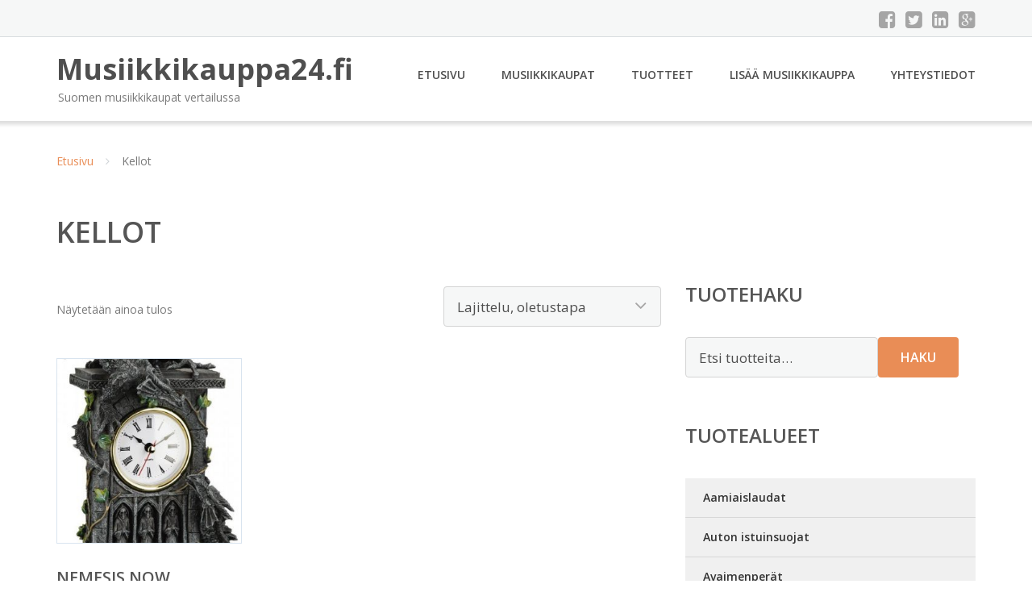

--- FILE ---
content_type: text/html; charset=UTF-8
request_url: https://www.musiikkikauppa24.fi/osasto/kellot/
body_size: 9763
content:
<!DOCTYPE html><html lang="fi"><head><meta charset="UTF-8"/><meta name="viewport" content="width=device-width, initial-scale=1"/><link rel="profile" href="http://gmpg.org/xfn/11"><link rel="pingback" href="https://www.musiikkikauppa24.fi/xmlrpc.php"><meta name='robots' content='index, follow, max-image-preview:large, max-snippet:-1, max-video-preview:-1' /><link rel="stylesheet" href="https://www.musiikkikauppa24.fi/wp-content/cache/minify/57638.css" media="all" />
<title>Kellot - Musiikkikauppa24.fi</title><link rel="canonical" href="https://www.musiikkikauppa24.fi/osasto/kellot/" /><meta property="og:locale" content="fi_FI" /><meta property="og:type" content="article" /><meta property="og:title" content="Kellot - Musiikkikauppa24.fi" /><meta property="og:url" content="https://www.musiikkikauppa24.fi/osasto/kellot/" /><meta property="og:site_name" content="Musiikkikauppa24.fi" /><meta name="twitter:card" content="summary_large_image" /> <script type="application/ld+json" class="yoast-schema-graph">{"@context":"https://schema.org","@graph":[{"@type":"CollectionPage","@id":"https://www.musiikkikauppa24.fi/osasto/kellot/","url":"https://www.musiikkikauppa24.fi/osasto/kellot/","name":"Kellot - Musiikkikauppa24.fi","isPartOf":{"@id":"https://www.musiikkikauppa24.fi/#website"},"primaryImageOfPage":{"@id":"https://www.musiikkikauppa24.fi/osasto/kellot/#primaryimage"},"image":{"@id":"https://www.musiikkikauppa24.fi/osasto/kellot/#primaryimage"},"thumbnailUrl":"https://www.musiikkikauppa24.fi/wp-content/uploads/Nemesis-Now-Duelling-Dragons-Clock-Kello.jpg","breadcrumb":{"@id":"https://www.musiikkikauppa24.fi/osasto/kellot/#breadcrumb"},"inLanguage":"fi"},{"@type":"ImageObject","inLanguage":"fi","@id":"https://www.musiikkikauppa24.fi/osasto/kellot/#primaryimage","url":"https://www.musiikkikauppa24.fi/wp-content/uploads/Nemesis-Now-Duelling-Dragons-Clock-Kello.jpg","contentUrl":"https://www.musiikkikauppa24.fi/wp-content/uploads/Nemesis-Now-Duelling-Dragons-Clock-Kello.jpg","width":482,"height":900,"caption":"Nemesis Now Duelling Dragons Clock Kello"},{"@type":"BreadcrumbList","@id":"https://www.musiikkikauppa24.fi/osasto/kellot/#breadcrumb","itemListElement":[{"@type":"ListItem","position":1,"name":"Etusivu","item":"https://www.musiikkikauppa24.fi/"},{"@type":"ListItem","position":2,"name":"Kellot"}]},{"@type":"WebSite","@id":"https://www.musiikkikauppa24.fi/#website","url":"https://www.musiikkikauppa24.fi/","name":"Musiikkikauppa24.fi","description":"Suomen musiikkikaupat vertailussa","potentialAction":[{"@type":"SearchAction","target":{"@type":"EntryPoint","urlTemplate":"https://www.musiikkikauppa24.fi/?s={search_term_string}"},"query-input":{"@type":"PropertyValueSpecification","valueRequired":true,"valueName":"search_term_string"}}],"inLanguage":"fi"}]}</script> <link rel='dns-prefetch' href='//fonts.googleapis.com' /><link rel='stylesheet' id='googleOpenSans-css' href='//fonts.googleapis.com/css?family=Open+Sans%3A400%2C400italic%2C600%2C700%2C700italic&#038;subset=latin%2Ccyrillic&#038;ver=6.9' type='text/css' media='all' /> <script src="https://www.musiikkikauppa24.fi/wp-content/cache/minify/d52ed.js"></script>
 <script type="text/javascript" id="wc-add-to-cart-js-extra">var wc_add_to_cart_params = {"ajax_url":"/wp-admin/admin-ajax.php","wc_ajax_url":"/?wc-ajax=%%endpoint%%","i18n_view_cart":"N\u00e4yt\u00e4 ostoskori","cart_url":"https://www.musiikkikauppa24.fi/ostoskori/","is_cart":"","cart_redirect_after_add":"no"};
//# sourceURL=wc-add-to-cart-js-extra</script> <script type="text/javascript" id="woocommerce-js-extra">var woocommerce_params = {"ajax_url":"/wp-admin/admin-ajax.php","wc_ajax_url":"/?wc-ajax=%%endpoint%%","i18n_password_show":"N\u00e4yt\u00e4 salasana","i18n_password_hide":"Piilota salasana"};
//# sourceURL=woocommerce-js-extra</script> <link rel="https://api.w.org/" href="https://www.musiikkikauppa24.fi/wp-json/" /><link rel="alternate" title="JSON" type="application/json" href="https://www.musiikkikauppa24.fi/wp-json/wp/v2/product_cat/222" /><link rel="EditURI" type="application/rsd+xml" title="RSD" href="https://www.musiikkikauppa24.fi/xmlrpc.php?rsd" /><meta name="generator" content="WordPress 6.9" /><meta name="generator" content="WooCommerce 10.4.3" /> <noscript><style>.woocommerce-product-gallery{ opacity: 1 !important; }</style></noscript><link rel="stylesheet" href="https://www.musiikkikauppa24.fi/wp-content/cache/minify/300ec.css" media="all" />
</head><body class="archive tax-product_cat term-kellot term-222 custom-background wp-theme-musiikkikauppa emmet pages-background theme-musiikkikauppa woocommerce woocommerce-page woocommerce-no-js" ><div
 class="wrapper  "><header id="header" class="main-header"><div class="top-header"><div class="container"><div class="top-menu"><div class="clearfix"></div></div><div class="social-profile type1 "> <a href="#" class="button-facebook" title="Facebook"
 target="_blank"><i class="fa fa-facebook-square"></i></a> <a href="#" class="button-twitter" title="Twitter"
 target="_blank"><i class="fa fa-twitter-square"></i></a> <a href="#" class="button-linkedin"
 title="LinkedIn" target="_blank"><i class="fa fa-linkedin-square"></i></a> <a href="#" class="button-google"
 title="Google +" target="_blank"><i class="fa fa-google-plus-square"></i></a></div><div class="contact-info "><ul class=" info-list"></ul><div class="clearfix"></div></div></div></div><div class="site-header"
 data-sticky-menu="off"><div class="container"><div class="site-logo"> <a class="home-link" href="https://www.musiikkikauppa24.fi/"
 title="Musiikkikauppa24.fi" rel="home"><div class="site-description"><p class="site-title ">Musiikkikauppa24.fi</p><p class="site-tagline">Suomen musiikkikaupat vertailussa</p></div> </a></div><div id="navbar" class="navbar"><nav id="site-navigation" class="main-navigation"><div class="menu-valikko-1-container"><ul id="main-menu" class="sf-menu "><li id="menu-item-79" class="menu-item menu-item-type-custom menu-item-object-custom menu-item-home menu-item-79"><a href="http://www.musiikkikauppa24.fi/">Etusivu</a></li><li id="menu-item-328" class="menu-item menu-item-type-post_type menu-item-object-page menu-item-328"><a href="https://www.musiikkikauppa24.fi/musiikkikaupat/">Musiikkikaupat</a></li><li id="menu-item-10760" class="menu-item menu-item-type-post_type menu-item-object-page menu-item-10760"><a href="https://www.musiikkikauppa24.fi/tuotteet/">Tuotteet</a></li><li id="menu-item-80" class="menu-item menu-item-type-post_type menu-item-object-page menu-item-80"><a href="https://www.musiikkikauppa24.fi/lisaa-musiikkikauppa/">Lisää musiikkikauppa</a></li><li id="menu-item-83" class="menu-item menu-item-type-post_type menu-item-object-page menu-item-83"><a href="https://www.musiikkikauppa24.fi/yhteystiedot/">Yhteystiedot</a></li></ul></div><div class="menu-valikko-1-container"><div class="mobile-menu "><form name="menu-form" id="menu-form" action="#" method="post" ><div class="select-wrapper"><select onchange="if (this.value) window.location.href=this.value"><option value="http://www.musiikkikauppa24.fi/" >Etusivu</option><option value="https://www.musiikkikauppa24.fi/musiikkikaupat/" >Musiikkikaupat</option><option value="https://www.musiikkikauppa24.fi/tuotteet/" >Tuotteet</option><option value="https://www.musiikkikauppa24.fi/lisaa-musiikkikauppa/" >Lisää musiikkikauppa</option><option value="https://www.musiikkikauppa24.fi/yhteystiedot/" >Yhteystiedot</option> </select></div></form></div></div></nav></div><div class="clearfix"></div></div></div></header><div id="main" class="site-main"><div class="container"><div class="breadcrumb breadcrumbs sp-breadcrumbs "><div class="breadcrumb-trail"><a href="https://www.musiikkikauppa24.fi">Etusivu</a> <span class="sep"><i class="fa fa-angle-right"></i></span> Kellot</div></div></div><header class="woocommerce-products-header"><h1 class="woocommerce-products-header__title page-title">Kellot</h1></header><div class="woocommerce-notices-wrapper"></div><div class="container main-container"><div class="row clearfix"><div class=" col-xs-12 col-sm-12 col-md-8 col-lg-8"><p class="woocommerce-result-count" role="alert" aria-relevant="all" > Näytetään ainoa tulos</p><form class="woocommerce-ordering" method="get"> <select
 name="orderby"
 class="orderby"
 aria-label="Järjestys kaupassa"
 ><option value="menu_order"  selected='selected'>Lajittelu, oletustapa</option><option value="popularity" >Lajittelu: ostetuin ensin</option><option value="rating" >Lajittelu: arvostetuin ensin</option><option value="date" >Järjestä uusimman mukaan</option><option value="price" >Lajittelu: halvin ensin</option><option value="price-desc" >Lajittelu: kallein ensin</option> </select> <input type="hidden" name="paged" value="1" /></form><ul class="products columns-4"><li class="product type-product post-77488 status-publish first instock product_cat-kellot has-post-thumbnail shipping-taxable product-type-external"> <a href="https://www.musiikkikauppa24.fi/tuote/nemesis-now-duelling-dragons-clock-kello/" class="woocommerce-LoopProduct-link woocommerce-loop-product__link"><img width="300" height="300" src="https://www.musiikkikauppa24.fi/wp-content/uploads/Nemesis-Now-Duelling-Dragons-Clock-Kello-300x300.jpg" class="attachment-woocommerce_thumbnail size-woocommerce_thumbnail" alt="Nemesis Now Duelling Dragons Clock Kello" decoding="async" fetchpriority="high" srcset="https://www.musiikkikauppa24.fi/wp-content/uploads/Nemesis-Now-Duelling-Dragons-Clock-Kello-300x300.jpg 300w, https://www.musiikkikauppa24.fi/wp-content/uploads/Nemesis-Now-Duelling-Dragons-Clock-Kello-150x150.jpg 150w, https://www.musiikkikauppa24.fi/wp-content/uploads/Nemesis-Now-Duelling-Dragons-Clock-Kello-180x180.jpg 180w, https://www.musiikkikauppa24.fi/wp-content/uploads/Nemesis-Now-Duelling-Dragons-Clock-Kello-600x600.jpg 600w, https://www.musiikkikauppa24.fi/wp-content/uploads/Nemesis-Now-Duelling-Dragons-Clock-Kello-170x170.jpg 170w" sizes="(max-width: 300px) 100vw, 300px" /><h2 class="woocommerce-loop-product__title">Nemesis Now Duelling Dragons Clock Kello</h2> <span class="price"><span class="woocommerce-Price-amount amount"><bdi>34,99&nbsp;<span class="woocommerce-Price-currencySymbol">&euro;</span></bdi></span></span> </a><a class="button product_type_external" href="https://www.musiikkikauppa24.fi/tuote/nemesis-now-duelling-dragons-clock-kello/">Lue lisää &raquo;</a> <span id="woocommerce_loop_add_to_cart_link_describedby_77488" class="screen-reader-text"> </span></li></ul></div><div class=" col-xs-12 col-sm-12 col-md-4 col-lg-4"><aside id="sidebar"><div class="widget-area"><div id="woocommerce_product_search-2" class="widget woocommerce widget_product_search"><h3 class="widget-title">Tuotehaku</h3><form role="search" method="get" class="woocommerce-product-search" action="https://www.musiikkikauppa24.fi/"> <label class="screen-reader-text" for="woocommerce-product-search-field-0">Etsi:</label> <input type="search" id="woocommerce-product-search-field-0" class="search-field" placeholder="Etsi tuotteita&hellip;" value="" name="s" /> <button type="submit" value="Haku" class="">Haku</button> <input type="hidden" name="post_type" value="product" /></form></div><div id="xo10_wc_cats_widget-2" class="widget woocommerce-product-categories"><h3 class="widget-title">Tuotealueet</h3><div class="xo10-sexy-accordion-list-holder"><ul id="xo10-wc-xo10_wc_cats_widget-2-xo10_wc_cats_widget-2"  class = "product-categories show-text"><li class="cat-item cat-item-138"><a href="https://www.musiikkikauppa24.fi/osasto/aamiaislaudat/" ><span class="cat-name">Aamiaislaudat</span></a></li><li class="cat-item cat-item-90"><a href="https://www.musiikkikauppa24.fi/osasto/auton-istuinsuojat/" ><span class="cat-name">Auton istuinsuojat</span></a></li><li class="cat-item cat-item-73"><a href="https://www.musiikkikauppa24.fi/osasto/avaimenperat/" ><span class="cat-name">Avaimenperät</span></a></li><li class="cat-item cat-item-152"><a href="https://www.musiikkikauppa24.fi/osasto/bandanat/" ><span class="cat-name">Bandanat</span></a></li><li class="cat-item cat-item-45"><a href="https://www.musiikkikauppa24.fi/osasto/best-of-the-best/" ><span class="cat-name">Best of the best</span></a></li><li class="cat-item cat-item-118"><a href="https://www.musiikkikauppa24.fi/osasto/blu-ray-levyt/" ><span class="cat-name">Blu-ray-levyt</span></a></li><li class="cat-item cat-item-53"><a href="https://www.musiikkikauppa24.fi/osasto/blues/" ><span class="cat-name">Blues</span></a></li><li class="cat-item cat-item-83"><a href="https://www.musiikkikauppa24.fi/osasto/bokserit/" ><span class="cat-name">Bokserit</span></a></li><li class="cat-item cat-item-55"><a href="https://www.musiikkikauppa24.fi/osasto/boxar/" ><span class="cat-name">Boxar</span></a></li><li class="cat-item cat-item-142"><a href="https://www.musiikkikauppa24.fi/osasto/c-kasetit/" ><span class="cat-name">C-kasetit</span></a></li><li class="cat-item cat-item-69"><a href="https://www.musiikkikauppa24.fi/osasto/cd-levyt/" ><span class="cat-name">CD-levyt</span></a></li><li class="cat-item cat-item-85"><a href="https://www.musiikkikauppa24.fi/osasto/collegeshortsit/" ><span class="cat-name">Collegeshortsit</span></a></li><li class="cat-item cat-item-98"><a href="https://www.musiikkikauppa24.fi/osasto/collegetakit/" ><span class="cat-name">Collegetakit</span></a></li><li class="cat-item cat-item-43"><a href="https://www.musiikkikauppa24.fi/osasto/country/" ><span class="cat-name">Country</span></a></li><li class="cat-item cat-item-70"><a href="https://www.musiikkikauppa24.fi/osasto/dvd-levyt/" ><span class="cat-name">DVD-levyt</span></a></li><li class="cat-item cat-item-58"><a href="https://www.musiikkikauppa24.fi/osasto/easy-listening/" ><span class="cat-name">Easy Listening</span></a></li><li class="cat-item cat-item-48"><a href="https://www.musiikkikauppa24.fi/osasto/electronica/" ><span class="cat-name">Electronica</span></a></li><li class="cat-item cat-item-49"><a href="https://www.musiikkikauppa24.fi/osasto/elokuvamusiikki/" ><span class="cat-name">Elokuvamusiikki</span></a></li><li class="cat-item cat-item-186"><a href="https://www.musiikkikauppa24.fi/osasto/farkut/" ><span class="cat-name">Farkut</span></a></li><li class="cat-item cat-item-37"><a href="https://www.musiikkikauppa24.fi/osasto/hardrockheavy/" ><span class="cat-name">Hardrock/Heavy</span></a></li><li class="cat-item cat-item-54"><a href="https://www.musiikkikauppa24.fi/osasto/hengellinengospel/" ><span class="cat-name">Hengellinen/Gospel</span></a></li><li class="cat-item cat-item-84"><a href="https://www.musiikkikauppa24.fi/osasto/hihattomat-paidat/" ><span class="cat-name">Hihattomat paidat</span></a></li><li class="cat-item cat-item-35"><a href="https://www.musiikkikauppa24.fi/osasto/hip-hop/" ><span class="cat-name">Hip Hop</span></a></li><li class="cat-item cat-item-104"><a href="https://www.musiikkikauppa24.fi/osasto/hotpantsit/" ><span class="cat-name">Hotpantsit</span></a></li><li class="cat-item cat-item-178"><a href="https://www.musiikkikauppa24.fi/osasto/housut/" ><span class="cat-name">Housut</span></a></li><li class="cat-item cat-item-88"><a href="https://www.musiikkikauppa24.fi/osasto/hupparit/" ><span class="cat-name">Hupparit</span></a></li><li class="cat-item cat-item-164"><a href="https://www.musiikkikauppa24.fi/osasto/huuliharput/" ><span class="cat-name">Huuliharput</span></a></li><li class="cat-item cat-item-46"><a href="https://www.musiikkikauppa24.fi/osasto/indiealternative/" ><span class="cat-name">Indie/Alternative</span></a></li><li class="cat-item cat-item-233"><a href="https://www.musiikkikauppa24.fi/osasto/jaapalamuotit/" ><span class="cat-name">Jääpalamuotit</span></a></li><li class="cat-item cat-item-44"><a href="https://www.musiikkikauppa24.fi/osasto/jazz/" ><span class="cat-name">Jazz</span></a></li><li class="cat-item cat-item-166"><a href="https://www.musiikkikauppa24.fi/osasto/joulukuusen-koristeet/" ><span class="cat-name">Joulukuusen koristeet</span></a></li><li class="cat-item cat-item-38"><a href="https://www.musiikkikauppa24.fi/osasto/joulumusiikki/" ><span class="cat-name">Joulumusiikki</span></a></li><li class="cat-item cat-item-119"><a href="https://www.musiikkikauppa24.fi/osasto/julisteet/" ><span class="cat-name">Julisteet</span></a></li><li class="cat-item cat-item-130"><a href="https://www.musiikkikauppa24.fi/osasto/jumppakassit/" ><span class="cat-name">Jumppakassit</span></a></li><li class="cat-item cat-item-163"><a href="https://www.musiikkikauppa24.fi/osasto/juomapullot/" ><span class="cat-name">Juomapullot</span></a></li><li class="cat-item cat-item-144"><a href="https://www.musiikkikauppa24.fi/osasto/kahvimukit/" ><span class="cat-name">Kahvimukit</span></a></li><li class="cat-item cat-item-156"><a href="https://www.musiikkikauppa24.fi/osasto/kangasjulisteet/" ><span class="cat-name">Kangasjulisteet</span></a></li><li class="cat-item cat-item-162"><a href="https://www.musiikkikauppa24.fi/osasto/kangaslaukut/" ><span class="cat-name">Kangaslaukut</span></a></li><li class="cat-item cat-item-116"><a href="https://www.musiikkikauppa24.fi/osasto/kangasmerkit/" ><span class="cat-name">Kangasmerkit</span></a></li><li class="cat-item cat-item-134"><a href="https://www.musiikkikauppa24.fi/osasto/kaulakorut/" ><span class="cat-name">Kaulakorut</span></a></li><li class="cat-item cat-item-137"><a href="https://www.musiikkikauppa24.fi/osasto/kaulanauhat/" ><span class="cat-name">Kaulanauhat</span></a></li><li class="cat-item cat-item-132"><a href="https://www.musiikkikauppa24.fi/osasto/kehykset/" ><span class="cat-name">Kehykset</span></a></li><li class="cat-item cat-item-133"><a href="https://www.musiikkikauppa24.fi/osasto/keittiotarvikkeet/" ><span class="cat-name">Keittiötarvikkeet</span></a></li><li class="cat-item cat-item-74"><a href="https://www.musiikkikauppa24.fi/osasto/kerailyfiguurit/" ><span class="cat-name">Keräilyfiguurit</span></a></li><li class="cat-item cat-item-158"><a href="https://www.musiikkikauppa24.fi/osasto/kitaran-hoitotuotteet/" ><span class="cat-name">Kitaran hoitotuotteet</span></a></li><li class="cat-item cat-item-17"><a href="https://www.musiikkikauppa24.fi/osasto/kitaratelineet/" ><span class="cat-name">Kitaratelineet</span></a></li><li class="cat-item cat-item-33"><a href="https://www.musiikkikauppa24.fi/osasto/klassinen/" ><span class="cat-name">Klassinen</span></a></li><li class="cat-item cat-item-34"><a href="https://www.musiikkikauppa24.fi/osasto/kokoelmat/" ><span class="cat-name">Kokoelmat</span></a></li><li class="cat-item cat-item-185"><a href="https://www.musiikkikauppa24.fi/osasto/koristeartikkelit/" ><span class="cat-name">Koristeartikkelit</span></a></li><li class="cat-item cat-item-154"><a href="https://www.musiikkikauppa24.fi/osasto/korttipidikkeet/" ><span class="cat-name">Korttipidikkeet</span></a></li><li class="cat-item cat-item-160"><a href="https://www.musiikkikauppa24.fi/osasto/korvakorut/" ><span class="cat-name">Korvakorut</span></a></li><li class="cat-item cat-item-19"><a href="https://www.musiikkikauppa24.fi/osasto/korvatulpat/" ><span class="cat-name">Korvatulpat</span></a></li><li class="cat-item cat-item-32"><a href="https://www.musiikkikauppa24.fi/osasto/kosketinsoittimet/" ><span class="cat-name">Kosketinsoittimet</span></a></li><li class="cat-item cat-item-159"><a href="https://www.musiikkikauppa24.fi/osasto/kuulakarkikynat/" ><span class="cat-name">Kuulakärkikynät</span></a></li><li class="cat-item cat-item-150"><a href="https://www.musiikkikauppa24.fi/osasto/kuulokkeet/" ><span class="cat-name">Kuulokkeet</span></a></li><li class="cat-item cat-item-170"><a href="https://www.musiikkikauppa24.fi/osasto/kynsikkaat/" ><span class="cat-name">Kynsikkäät</span></a></li><li class="cat-item cat-item-251"><a href="https://www.musiikkikauppa24.fi/osasto/laajentuvat-lavistykset/" ><span class="cat-name">Laajentuvat lävistykset</span></a></li><li class="cat-item cat-item-167"><a href="https://www.musiikkikauppa24.fi/osasto/lahettilaukut/" ><span class="cat-name">Lähettilaukut</span></a></li><li class="cat-item cat-item-76"><a href="https://www.musiikkikauppa24.fi/osasto/lamput/" ><span class="cat-name">Lamput</span></a></li><li class="cat-item cat-item-40"><a href="https://www.musiikkikauppa24.fi/osasto/lapset/" ><span class="cat-name">Lapset</span></a></li><li class="cat-item cat-item-81"><a href="https://www.musiikkikauppa24.fi/osasto/lautapelit/" ><span class="cat-name">Lautapelit</span></a></li><li class="cat-item cat-item-183"><a href="https://www.musiikkikauppa24.fi/osasto/lavistyskorut/" ><span class="cat-name">Lävistyskorut</span></a></li><li class="cat-item cat-item-106"><a href="https://www.musiikkikauppa24.fi/osasto/legginsit/" ><span class="cat-name">Legginsit</span></a></li><li class="cat-item cat-item-126"><a href="https://www.musiikkikauppa24.fi/osasto/lelut/" ><span class="cat-name">Lelut</span></a></li><li class="cat-item cat-item-93"><a href="https://www.musiikkikauppa24.fi/osasto/liivit/" ><span class="cat-name">Liivit</span></a></li><li class="cat-item cat-item-148"><a href="https://www.musiikkikauppa24.fi/osasto/lippikseet/" ><span class="cat-name">Lippikseet</span></a></li><li class="cat-item cat-item-131"><a href="https://www.musiikkikauppa24.fi/osasto/lippikset/" ><span class="cat-name">Lippikset</span></a></li><li class="cat-item cat-item-179"><a href="https://www.musiikkikauppa24.fi/osasto/lompakot/" ><span class="cat-name">Lompakot</span></a></li><li class="cat-item cat-item-122"><a href="https://www.musiikkikauppa24.fi/osasto/lp-varusteet/" ><span class="cat-name">LP-varusteet</span></a></li><li class="cat-item cat-item-91"><a href="https://www.musiikkikauppa24.fi/osasto/lyhythihaiset-kauluspaidat/" ><span class="cat-name">Lyhythihaiset kauluspaidat</span></a></li><li class="cat-item cat-item-184"><a href="https://www.musiikkikauppa24.fi/osasto/matot/" ><span class="cat-name">Matot</span></a></li><li class="cat-item cat-item-111"><a href="https://www.musiikkikauppa24.fi/osasto/mekot/" ><span class="cat-name">Mekot</span></a></li><li class="cat-item cat-item-145"><a href="https://www.musiikkikauppa24.fi/osasto/muistikirjat/" ><span class="cat-name">Muistikirjat</span></a></li><li class="cat-item cat-item-77"><a href="https://www.musiikkikauppa24.fi/osasto/mukit/" ><span class="cat-name">Mukit</span></a></li><li class="cat-item cat-item-213"><a href="https://www.musiikkikauppa24.fi/osasto/naamiaisasut/" ><span class="cat-name">Naamiaisasut</span></a></li><li class="cat-item cat-item-171"><a href="https://www.musiikkikauppa24.fi/osasto/nahkarannekkeet/" ><span class="cat-name">Nahkarannekkeet</span></a></li><li class="cat-item cat-item-99"><a href="https://www.musiikkikauppa24.fi/osasto/nahkatakit/" ><span class="cat-name">Nahkatakit</span></a></li><li class="cat-item cat-item-203"><a href="https://www.musiikkikauppa24.fi/osasto/naisten-farkkutakit/" ><span class="cat-name">Naisten farkkutakit</span></a></li><li class="cat-item cat-item-107"><a href="https://www.musiikkikauppa24.fi/osasto/naisten-farkut/" ><span class="cat-name">Naisten farkut</span></a></li><li class="cat-item cat-item-108"><a href="https://www.musiikkikauppa24.fi/osasto/naisten-hupparit/" ><span class="cat-name">Naisten hupparit</span></a></li><li class="cat-item cat-item-205"><a href="https://www.musiikkikauppa24.fi/osasto/naisten-liivit/" ><span class="cat-name">Naisten liivit</span></a></li><li class="cat-item cat-item-125"><a href="https://www.musiikkikauppa24.fi/osasto/naisten-pitkahihaiset-paidat/" ><span class="cat-name">Naisten pitkähihaiset paidat</span></a></li><li class="cat-item cat-item-157"><a href="https://www.musiikkikauppa24.fi/osasto/naisten-puserot/" ><span class="cat-name">Naisten puserot</span></a></li><li class="cat-item cat-item-105"><a href="https://www.musiikkikauppa24.fi/osasto/naisten-shortsit/" ><span class="cat-name">Naisten shortsit</span></a></li><li class="cat-item cat-item-153"><a href="https://www.musiikkikauppa24.fi/osasto/naisten-svetarit/" ><span class="cat-name">Naisten svetarit</span></a></li><li class="cat-item cat-item-121"><a href="https://www.musiikkikauppa24.fi/osasto/naisten-t-paidat/" ><span class="cat-name">Naisten T-paidat</span></a></li><li class="cat-item cat-item-165"><a href="https://www.musiikkikauppa24.fi/osasto/naisten-takit/" ><span class="cat-name">Naisten takit</span></a></li><li class="cat-item cat-item-128"><a href="https://www.musiikkikauppa24.fi/osasto/naisten-topit/" ><span class="cat-name">Naisten topit</span></a></li><li class="cat-item cat-item-109"><a href="https://www.musiikkikauppa24.fi/osasto/naisten-vetoketjuhupparit/" ><span class="cat-name">Naisten vetoketjuhupparit</span></a></li><li class="cat-item cat-item-123"><a href="https://www.musiikkikauppa24.fi/osasto/olkalaukut/" ><span class="cat-name">Olkalaukut</span></a></li><li class="cat-item cat-item-78"><a href="https://www.musiikkikauppa24.fi/osasto/olutmukit/" ><span class="cat-name">Olutmukit</span></a></li><li class="cat-item cat-item-173"><a href="https://www.musiikkikauppa24.fi/osasto/oluttuopit/" ><span class="cat-name">Oluttuopit</span></a></li><li class="cat-item cat-item-146"><a href="https://www.musiikkikauppa24.fi/osasto/oviliput/" ><span class="cat-name">Oviliput</span></a></li><li class="cat-item cat-item-80"><a href="https://www.musiikkikauppa24.fi/osasto/ovimatot/" ><span class="cat-name">Ovimatot</span></a></li><li class="cat-item cat-item-75"><a href="https://www.musiikkikauppa24.fi/osasto/pehmofiguurit/" ><span class="cat-name">Pehmofiguurit</span></a></li><li class="cat-item cat-item-139"><a href="https://www.musiikkikauppa24.fi/osasto/peilit/" ><span class="cat-name">Peilit</span></a></li><li class="cat-item cat-item-172"><a href="https://www.musiikkikauppa24.fi/osasto/peitot/" ><span class="cat-name">Peitot</span></a></li><li class="cat-item cat-item-155"><a href="https://www.musiikkikauppa24.fi/osasto/peltikyltit/" ><span class="cat-name">Peltikyltit</span></a></li><li class="cat-item cat-item-169"><a href="https://www.musiikkikauppa24.fi/osasto/pienoismallin-rakennussarjat/" ><span class="cat-name">Pienoismallin rakennussarjat</span></a></li><li class="cat-item cat-item-147"><a href="https://www.musiikkikauppa24.fi/osasto/pinssit/" ><span class="cat-name">Pinssit</span></a></li><li class="cat-item cat-item-143"><a href="https://www.musiikkikauppa24.fi/osasto/pipot/" ><span class="cat-name">Pipot</span></a></li><li class="cat-item cat-item-94"><a href="https://www.musiikkikauppa24.fi/osasto/pitkahihaiset-paidat/" ><span class="cat-name">Pitkähihaiset paidat</span></a></li><li class="cat-item cat-item-140"><a href="https://www.musiikkikauppa24.fi/osasto/plugit/" ><span class="cat-name">Plugit</span></a></li><li class="cat-item cat-item-36"><a href="https://www.musiikkikauppa24.fi/osasto/pop-rock/" ><span class="cat-name">Pop &amp; Rock</span></a></li><li class="cat-item cat-item-151"><a href="https://www.musiikkikauppa24.fi/osasto/pullonavaajat/" ><span class="cat-name">Pullonavaajat</span></a></li><li class="cat-item cat-item-57"><a href="https://www.musiikkikauppa24.fi/osasto/punk/" ><span class="cat-name">Punk</span></a></li><li class="cat-item cat-item-82"><a href="https://www.musiikkikauppa24.fi/osasto/pussilakanat/" ><span class="cat-name">Pussilakanat</span></a></li><li class="cat-item cat-item-149"><a href="https://www.musiikkikauppa24.fi/osasto/rannekkeet/" ><span class="cat-name">Rannekkeet</span></a></li><li class="cat-item cat-item-136"><a href="https://www.musiikkikauppa24.fi/osasto/rannekorut/" ><span class="cat-name">Rannekorut</span></a></li><li class="cat-item cat-item-174"><a href="https://www.musiikkikauppa24.fi/osasto/rantapyyhkeet/" ><span class="cat-name">Rantapyyhkeet</span></a></li><li class="cat-item cat-item-52"><a href="https://www.musiikkikauppa24.fi/osasto/reggae/" ><span class="cat-name">Reggae</span></a></li><li class="cat-item cat-item-86"><a href="https://www.musiikkikauppa24.fi/osasto/reisitaskuhousut/" ><span class="cat-name">Reisitaskuhousut</span></a></li><li class="cat-item cat-item-161"><a href="https://www.musiikkikauppa24.fi/osasto/riipukset/" ><span class="cat-name">Riipukset</span></a></li><li class="cat-item cat-item-127"><a href="https://www.musiikkikauppa24.fi/osasto/rintanapit/" ><span class="cat-name">Rintanapit</span></a></li><li class="cat-item cat-item-50"><a href="https://www.musiikkikauppa24.fi/osasto/ruotsalainen/" ><span class="cat-name">Ruotsalainen</span></a></li><li class="cat-item cat-item-182"><a href="https://www.musiikkikauppa24.fi/osasto/saastolippaat/" ><span class="cat-name">Säästölippaat</span></a></li><li class="cat-item cat-item-56"><a href="https://www.musiikkikauppa24.fi/osasto/schlager/" ><span class="cat-name">Schlager</span></a></li><li class="cat-item cat-item-120"><a href="https://www.musiikkikauppa24.fi/osasto/seinaliput/" ><span class="cat-name">Seinäliput</span></a></li><li class="cat-item cat-item-135"><a href="https://www.musiikkikauppa24.fi/osasto/selkaliput/" ><span class="cat-name">Selkäliput</span></a></li><li class="cat-item cat-item-71"><a href="https://www.musiikkikauppa24.fi/osasto/selkareput/" ><span class="cat-name">Selkäreput</span></a></li><li class="cat-item cat-item-206"><a href="https://www.musiikkikauppa24.fi/osasto/shortsit/" ><span class="cat-name">Shortsit</span></a></li><li class="cat-item cat-item-175"><a href="https://www.musiikkikauppa24.fi/osasto/snapsilasit/" ><span class="cat-name">Snapsilasit</span></a></li><li class="cat-item cat-item-180"><a href="https://www.musiikkikauppa24.fi/osasto/sormenpaasormukset/" ><span class="cat-name">Sormenpääsormukset</span></a></li><li class="cat-item cat-item-141"><a href="https://www.musiikkikauppa24.fi/osasto/sormukset/" ><span class="cat-name">Sormukset</span></a></li><li class="cat-item cat-item-51"><a href="https://www.musiikkikauppa24.fi/osasto/soul-rb/" ><span class="cat-name">Soul &amp; R&amp;B</span></a></li><li class="cat-item cat-item-176"><a href="https://www.musiikkikauppa24.fi/osasto/sukat/" ><span class="cat-name">Sukat</span></a></li><li class="cat-item cat-item-39"><a href="https://www.musiikkikauppa24.fi/osasto/suomalainen/" ><span class="cat-name">Suomalainen</span></a></li><li class="cat-item cat-item-95"><a href="https://www.musiikkikauppa24.fi/osasto/svetarit/" ><span class="cat-name">Svetarit</span></a></li><li class="cat-item cat-item-97"><a href="https://www.musiikkikauppa24.fi/osasto/t-paidat/" ><span class="cat-name">T-paidat</span></a></li><li class="cat-item cat-item-100"><a href="https://www.musiikkikauppa24.fi/osasto/takit/" ><span class="cat-name">Takit</span></a></li><li class="cat-item cat-item-101"><a href="https://www.musiikkikauppa24.fi/osasto/talvipusakat/" ><span class="cat-name">Talvipusakat</span></a></li><li class="cat-item cat-item-103"><a href="https://www.musiikkikauppa24.fi/osasto/tank-topit/" ><span class="cat-name">Tank-topit</span></a></li><li class="cat-item cat-item-177"><a href="https://www.musiikkikauppa24.fi/osasto/tarrat/" ><span class="cat-name">Tarrat</span></a></li><li class="cat-item cat-item-168"><a href="https://www.musiikkikauppa24.fi/osasto/taskukirjat/" ><span class="cat-name">Taskukirjat</span></a></li><li class="cat-item cat-item-42"><a href="https://www.musiikkikauppa24.fi/osasto/techno-dance/" ><span class="cat-name">Techno &amp; Dance</span></a></li><li class="cat-item cat-item-110"><a href="https://www.musiikkikauppa24.fi/osasto/tennarit/" ><span class="cat-name">Tennarit</span></a></li><li class="cat-item cat-item-250"><a href="https://www.musiikkikauppa24.fi/osasto/tunnelit/" ><span class="cat-name">Tunnelit</span></a></li><li class="cat-item cat-item-117"><a href="https://www.musiikkikauppa24.fi/osasto/tuntolevyt/" ><span class="cat-name">Tuntolevyt</span></a></li><li class="cat-item cat-item-129"><a href="https://www.musiikkikauppa24.fi/osasto/tuopinaluset/" ><span class="cat-name">Tuopinaluset</span></a></li><li class="cat-item cat-item-102"><a href="https://www.musiikkikauppa24.fi/osasto/tuulitakit/" ><span class="cat-name">Tuulitakit</span></a></li><li class="cat-item cat-item-92"><a href="https://www.musiikkikauppa24.fi/osasto/varsikengat/" ><span class="cat-name">Varsikengät</span></a></li><li class="cat-item cat-item-79"><a href="https://www.musiikkikauppa24.fi/osasto/vehnaoluttuopit/" ><span class="cat-name">Vehnäoluttuopit</span></a></li><li class="cat-item cat-item-249"><a href="https://www.musiikkikauppa24.fi/osasto/venytyskorut/" ><span class="cat-name">Venytyskorut</span></a></li><li class="cat-item cat-item-87"><a href="https://www.musiikkikauppa24.fi/osasto/verryttelyhousut/" ><span class="cat-name">Verryttelyhousut</span></a></li><li class="cat-item cat-item-96"><a href="https://www.musiikkikauppa24.fi/osasto/verryttelypusakat/" ><span class="cat-name">Verryttelypusakat</span></a></li><li class="cat-item cat-item-89"><a href="https://www.musiikkikauppa24.fi/osasto/vetoketjuhupparit/" ><span class="cat-name">Vetoketjuhupparit</span></a></li><li class="cat-item cat-item-47"><a href="https://www.musiikkikauppa24.fi/osasto/viihde/" ><span class="cat-name">Viihde</span></a></li><li class="cat-item cat-item-124"><a href="https://www.musiikkikauppa24.fi/osasto/vinyylikehykset/" ><span class="cat-name">Vinyylikehykset</span></a></li><li class="cat-item cat-item-115"><a href="https://www.musiikkikauppa24.fi/osasto/vinyylit/" ><span class="cat-name">Vinyylit</span></a></li><li class="cat-item cat-item-181"><a href="https://www.musiikkikauppa24.fi/osasto/vyot/" ><span class="cat-name">Vyöt</span></a></li><li class="cat-item cat-item-41"><a href="https://www.musiikkikauppa24.fi/osasto/worldmusic/" ><span class="cat-name">Worldmusic</span></a></li></ul></div></div><div id="ratings-widget-2" class="widget widget_ratings-widget"><h3 class="widget-title">Parhaat arvostelut</h3><ul><li><a href="https://www.musiikkikauppa24.fi/macu-s-music/" title="Macu&rsquo; s Music">Macu&rsquo; s Music</a> <noscript><img src="https://www.musiikkikauppa24.fi/wp-content/plugins/wp-postratings/images/stars_crystal/rating_on.gif" alt="2 ääntä, keskiarvo: 5,00 / 5 tähteä 5" title="2 ääntä, keskiarvo: 5,00 / 5 tähteä 5" class="post-ratings-image" /></noscript><img src='data:image/svg+xml,%3Csvg%20xmlns=%22http://www.w3.org/2000/svg%22%20viewBox=%220%200%20210%20140%22%3E%3C/svg%3E' data-src="https://www.musiikkikauppa24.fi/wp-content/plugins/wp-postratings/images/stars_crystal/rating_on.gif" alt="2 ääntä, keskiarvo: 5,00 / 5 tähteä 5" title="2 ääntä, keskiarvo: 5,00 / 5 tähteä 5" class="lazyload post-ratings-image" /><noscript><img src="https://www.musiikkikauppa24.fi/wp-content/plugins/wp-postratings/images/stars_crystal/rating_on.gif" alt="2 ääntä, keskiarvo: 5,00 / 5 tähteä 5" title="2 ääntä, keskiarvo: 5,00 / 5 tähteä 5" class="post-ratings-image" /></noscript><img src='data:image/svg+xml,%3Csvg%20xmlns=%22http://www.w3.org/2000/svg%22%20viewBox=%220%200%20210%20140%22%3E%3C/svg%3E' data-src="https://www.musiikkikauppa24.fi/wp-content/plugins/wp-postratings/images/stars_crystal/rating_on.gif" alt="2 ääntä, keskiarvo: 5,00 / 5 tähteä 5" title="2 ääntä, keskiarvo: 5,00 / 5 tähteä 5" class="lazyload post-ratings-image" /><noscript><img src="https://www.musiikkikauppa24.fi/wp-content/plugins/wp-postratings/images/stars_crystal/rating_on.gif" alt="2 ääntä, keskiarvo: 5,00 / 5 tähteä 5" title="2 ääntä, keskiarvo: 5,00 / 5 tähteä 5" class="post-ratings-image" /></noscript><img src='data:image/svg+xml,%3Csvg%20xmlns=%22http://www.w3.org/2000/svg%22%20viewBox=%220%200%20210%20140%22%3E%3C/svg%3E' data-src="https://www.musiikkikauppa24.fi/wp-content/plugins/wp-postratings/images/stars_crystal/rating_on.gif" alt="2 ääntä, keskiarvo: 5,00 / 5 tähteä 5" title="2 ääntä, keskiarvo: 5,00 / 5 tähteä 5" class="lazyload post-ratings-image" /><noscript><img src="https://www.musiikkikauppa24.fi/wp-content/plugins/wp-postratings/images/stars_crystal/rating_on.gif" alt="2 ääntä, keskiarvo: 5,00 / 5 tähteä 5" title="2 ääntä, keskiarvo: 5,00 / 5 tähteä 5" class="post-ratings-image" /></noscript><img src='data:image/svg+xml,%3Csvg%20xmlns=%22http://www.w3.org/2000/svg%22%20viewBox=%220%200%20210%20140%22%3E%3C/svg%3E' data-src="https://www.musiikkikauppa24.fi/wp-content/plugins/wp-postratings/images/stars_crystal/rating_on.gif" alt="2 ääntä, keskiarvo: 5,00 / 5 tähteä 5" title="2 ääntä, keskiarvo: 5,00 / 5 tähteä 5" class="lazyload post-ratings-image" /><noscript><img src="https://www.musiikkikauppa24.fi/wp-content/plugins/wp-postratings/images/stars_crystal/rating_on.gif" alt="2 ääntä, keskiarvo: 5,00 / 5 tähteä 5" title="2 ääntä, keskiarvo: 5,00 / 5 tähteä 5" class="post-ratings-image" /></noscript><img src='data:image/svg+xml,%3Csvg%20xmlns=%22http://www.w3.org/2000/svg%22%20viewBox=%220%200%20210%20140%22%3E%3C/svg%3E' data-src="https://www.musiikkikauppa24.fi/wp-content/plugins/wp-postratings/images/stars_crystal/rating_on.gif" alt="2 ääntä, keskiarvo: 5,00 / 5 tähteä 5" title="2 ääntä, keskiarvo: 5,00 / 5 tähteä 5" class="lazyload post-ratings-image" /></li><li><a href="https://www.musiikkikauppa24.fi/musiikkiliike-kokkolan-laitevalitys/" title="Musiikkiliike Kokkolan Laitev&auml;litys">Musiikkiliike Kokkolan Laitev&auml;litys</a> <noscript><img src="https://www.musiikkikauppa24.fi/wp-content/plugins/wp-postratings/images/stars_crystal/rating_on.gif" alt="1 ääni, keskiarvo: 5,00 / 5 tähteä 5" title="1 ääni, keskiarvo: 5,00 / 5 tähteä 5" class="post-ratings-image" /></noscript><img src='data:image/svg+xml,%3Csvg%20xmlns=%22http://www.w3.org/2000/svg%22%20viewBox=%220%200%20210%20140%22%3E%3C/svg%3E' data-src="https://www.musiikkikauppa24.fi/wp-content/plugins/wp-postratings/images/stars_crystal/rating_on.gif" alt="1 ääni, keskiarvo: 5,00 / 5 tähteä 5" title="1 ääni, keskiarvo: 5,00 / 5 tähteä 5" class="lazyload post-ratings-image" /><noscript><img src="https://www.musiikkikauppa24.fi/wp-content/plugins/wp-postratings/images/stars_crystal/rating_on.gif" alt="1 ääni, keskiarvo: 5,00 / 5 tähteä 5" title="1 ääni, keskiarvo: 5,00 / 5 tähteä 5" class="post-ratings-image" /></noscript><img src='data:image/svg+xml,%3Csvg%20xmlns=%22http://www.w3.org/2000/svg%22%20viewBox=%220%200%20210%20140%22%3E%3C/svg%3E' data-src="https://www.musiikkikauppa24.fi/wp-content/plugins/wp-postratings/images/stars_crystal/rating_on.gif" alt="1 ääni, keskiarvo: 5,00 / 5 tähteä 5" title="1 ääni, keskiarvo: 5,00 / 5 tähteä 5" class="lazyload post-ratings-image" /><noscript><img src="https://www.musiikkikauppa24.fi/wp-content/plugins/wp-postratings/images/stars_crystal/rating_on.gif" alt="1 ääni, keskiarvo: 5,00 / 5 tähteä 5" title="1 ääni, keskiarvo: 5,00 / 5 tähteä 5" class="post-ratings-image" /></noscript><img src='data:image/svg+xml,%3Csvg%20xmlns=%22http://www.w3.org/2000/svg%22%20viewBox=%220%200%20210%20140%22%3E%3C/svg%3E' data-src="https://www.musiikkikauppa24.fi/wp-content/plugins/wp-postratings/images/stars_crystal/rating_on.gif" alt="1 ääni, keskiarvo: 5,00 / 5 tähteä 5" title="1 ääni, keskiarvo: 5,00 / 5 tähteä 5" class="lazyload post-ratings-image" /><noscript><img src="https://www.musiikkikauppa24.fi/wp-content/plugins/wp-postratings/images/stars_crystal/rating_on.gif" alt="1 ääni, keskiarvo: 5,00 / 5 tähteä 5" title="1 ääni, keskiarvo: 5,00 / 5 tähteä 5" class="post-ratings-image" /></noscript><img src='data:image/svg+xml,%3Csvg%20xmlns=%22http://www.w3.org/2000/svg%22%20viewBox=%220%200%20210%20140%22%3E%3C/svg%3E' data-src="https://www.musiikkikauppa24.fi/wp-content/plugins/wp-postratings/images/stars_crystal/rating_on.gif" alt="1 ääni, keskiarvo: 5,00 / 5 tähteä 5" title="1 ääni, keskiarvo: 5,00 / 5 tähteä 5" class="lazyload post-ratings-image" /><noscript><img src="https://www.musiikkikauppa24.fi/wp-content/plugins/wp-postratings/images/stars_crystal/rating_on.gif" alt="1 ääni, keskiarvo: 5,00 / 5 tähteä 5" title="1 ääni, keskiarvo: 5,00 / 5 tähteä 5" class="post-ratings-image" /></noscript><img src='data:image/svg+xml,%3Csvg%20xmlns=%22http://www.w3.org/2000/svg%22%20viewBox=%220%200%20210%20140%22%3E%3C/svg%3E' data-src="https://www.musiikkikauppa24.fi/wp-content/plugins/wp-postratings/images/stars_crystal/rating_on.gif" alt="1 ääni, keskiarvo: 5,00 / 5 tähteä 5" title="1 ääni, keskiarvo: 5,00 / 5 tähteä 5" class="lazyload post-ratings-image" /></li><li><a href="https://www.musiikkikauppa24.fi/musiikkiliike-kouvolan-musiikki-oy/" title="Musiikkiliike Kouvolan Musiikki Oy">Musiikkiliike Kouvolan Musiikki Oy</a> <noscript><img src="https://www.musiikkikauppa24.fi/wp-content/plugins/wp-postratings/images/stars_crystal/rating_on.gif" alt="1 ääni, keskiarvo: 5,00 / 5 tähteä 5" title="1 ääni, keskiarvo: 5,00 / 5 tähteä 5" class="post-ratings-image" /></noscript><img src='data:image/svg+xml,%3Csvg%20xmlns=%22http://www.w3.org/2000/svg%22%20viewBox=%220%200%20210%20140%22%3E%3C/svg%3E' data-src="https://www.musiikkikauppa24.fi/wp-content/plugins/wp-postratings/images/stars_crystal/rating_on.gif" alt="1 ääni, keskiarvo: 5,00 / 5 tähteä 5" title="1 ääni, keskiarvo: 5,00 / 5 tähteä 5" class="lazyload post-ratings-image" /><noscript><img src="https://www.musiikkikauppa24.fi/wp-content/plugins/wp-postratings/images/stars_crystal/rating_on.gif" alt="1 ääni, keskiarvo: 5,00 / 5 tähteä 5" title="1 ääni, keskiarvo: 5,00 / 5 tähteä 5" class="post-ratings-image" /></noscript><img src='data:image/svg+xml,%3Csvg%20xmlns=%22http://www.w3.org/2000/svg%22%20viewBox=%220%200%20210%20140%22%3E%3C/svg%3E' data-src="https://www.musiikkikauppa24.fi/wp-content/plugins/wp-postratings/images/stars_crystal/rating_on.gif" alt="1 ääni, keskiarvo: 5,00 / 5 tähteä 5" title="1 ääni, keskiarvo: 5,00 / 5 tähteä 5" class="lazyload post-ratings-image" /><noscript><img src="https://www.musiikkikauppa24.fi/wp-content/plugins/wp-postratings/images/stars_crystal/rating_on.gif" alt="1 ääni, keskiarvo: 5,00 / 5 tähteä 5" title="1 ääni, keskiarvo: 5,00 / 5 tähteä 5" class="post-ratings-image" /></noscript><img src='data:image/svg+xml,%3Csvg%20xmlns=%22http://www.w3.org/2000/svg%22%20viewBox=%220%200%20210%20140%22%3E%3C/svg%3E' data-src="https://www.musiikkikauppa24.fi/wp-content/plugins/wp-postratings/images/stars_crystal/rating_on.gif" alt="1 ääni, keskiarvo: 5,00 / 5 tähteä 5" title="1 ääni, keskiarvo: 5,00 / 5 tähteä 5" class="lazyload post-ratings-image" /><noscript><img src="https://www.musiikkikauppa24.fi/wp-content/plugins/wp-postratings/images/stars_crystal/rating_on.gif" alt="1 ääni, keskiarvo: 5,00 / 5 tähteä 5" title="1 ääni, keskiarvo: 5,00 / 5 tähteä 5" class="post-ratings-image" /></noscript><img src='data:image/svg+xml,%3Csvg%20xmlns=%22http://www.w3.org/2000/svg%22%20viewBox=%220%200%20210%20140%22%3E%3C/svg%3E' data-src="https://www.musiikkikauppa24.fi/wp-content/plugins/wp-postratings/images/stars_crystal/rating_on.gif" alt="1 ääni, keskiarvo: 5,00 / 5 tähteä 5" title="1 ääni, keskiarvo: 5,00 / 5 tähteä 5" class="lazyload post-ratings-image" /><noscript><img src="https://www.musiikkikauppa24.fi/wp-content/plugins/wp-postratings/images/stars_crystal/rating_on.gif" alt="1 ääni, keskiarvo: 5,00 / 5 tähteä 5" title="1 ääni, keskiarvo: 5,00 / 5 tähteä 5" class="post-ratings-image" /></noscript><img src='data:image/svg+xml,%3Csvg%20xmlns=%22http://www.w3.org/2000/svg%22%20viewBox=%220%200%20210%20140%22%3E%3C/svg%3E' data-src="https://www.musiikkikauppa24.fi/wp-content/plugins/wp-postratings/images/stars_crystal/rating_on.gif" alt="1 ääni, keskiarvo: 5,00 / 5 tähteä 5" title="1 ääni, keskiarvo: 5,00 / 5 tähteä 5" class="lazyload post-ratings-image" /></li><li><a href="https://www.musiikkikauppa24.fi/soundstore-finland-oy/" title="Soundstore Finland Oy">Soundstore Finland Oy</a> <noscript><img src="https://www.musiikkikauppa24.fi/wp-content/plugins/wp-postratings/images/stars_crystal/rating_on.gif" alt="1 ääni, keskiarvo: 5,00 / 5 tähteä 5" title="1 ääni, keskiarvo: 5,00 / 5 tähteä 5" class="post-ratings-image" /></noscript><img src='data:image/svg+xml,%3Csvg%20xmlns=%22http://www.w3.org/2000/svg%22%20viewBox=%220%200%20210%20140%22%3E%3C/svg%3E' data-src="https://www.musiikkikauppa24.fi/wp-content/plugins/wp-postratings/images/stars_crystal/rating_on.gif" alt="1 ääni, keskiarvo: 5,00 / 5 tähteä 5" title="1 ääni, keskiarvo: 5,00 / 5 tähteä 5" class="lazyload post-ratings-image" /><noscript><img src="https://www.musiikkikauppa24.fi/wp-content/plugins/wp-postratings/images/stars_crystal/rating_on.gif" alt="1 ääni, keskiarvo: 5,00 / 5 tähteä 5" title="1 ääni, keskiarvo: 5,00 / 5 tähteä 5" class="post-ratings-image" /></noscript><img src='data:image/svg+xml,%3Csvg%20xmlns=%22http://www.w3.org/2000/svg%22%20viewBox=%220%200%20210%20140%22%3E%3C/svg%3E' data-src="https://www.musiikkikauppa24.fi/wp-content/plugins/wp-postratings/images/stars_crystal/rating_on.gif" alt="1 ääni, keskiarvo: 5,00 / 5 tähteä 5" title="1 ääni, keskiarvo: 5,00 / 5 tähteä 5" class="lazyload post-ratings-image" /><noscript><img src="https://www.musiikkikauppa24.fi/wp-content/plugins/wp-postratings/images/stars_crystal/rating_on.gif" alt="1 ääni, keskiarvo: 5,00 / 5 tähteä 5" title="1 ääni, keskiarvo: 5,00 / 5 tähteä 5" class="post-ratings-image" /></noscript><img src='data:image/svg+xml,%3Csvg%20xmlns=%22http://www.w3.org/2000/svg%22%20viewBox=%220%200%20210%20140%22%3E%3C/svg%3E' data-src="https://www.musiikkikauppa24.fi/wp-content/plugins/wp-postratings/images/stars_crystal/rating_on.gif" alt="1 ääni, keskiarvo: 5,00 / 5 tähteä 5" title="1 ääni, keskiarvo: 5,00 / 5 tähteä 5" class="lazyload post-ratings-image" /><noscript><img src="https://www.musiikkikauppa24.fi/wp-content/plugins/wp-postratings/images/stars_crystal/rating_on.gif" alt="1 ääni, keskiarvo: 5,00 / 5 tähteä 5" title="1 ääni, keskiarvo: 5,00 / 5 tähteä 5" class="post-ratings-image" /></noscript><img src='data:image/svg+xml,%3Csvg%20xmlns=%22http://www.w3.org/2000/svg%22%20viewBox=%220%200%20210%20140%22%3E%3C/svg%3E' data-src="https://www.musiikkikauppa24.fi/wp-content/plugins/wp-postratings/images/stars_crystal/rating_on.gif" alt="1 ääni, keskiarvo: 5,00 / 5 tähteä 5" title="1 ääni, keskiarvo: 5,00 / 5 tähteä 5" class="lazyload post-ratings-image" /><noscript><img src="https://www.musiikkikauppa24.fi/wp-content/plugins/wp-postratings/images/stars_crystal/rating_on.gif" alt="1 ääni, keskiarvo: 5,00 / 5 tähteä 5" title="1 ääni, keskiarvo: 5,00 / 5 tähteä 5" class="post-ratings-image" /></noscript><img src='data:image/svg+xml,%3Csvg%20xmlns=%22http://www.w3.org/2000/svg%22%20viewBox=%220%200%20210%20140%22%3E%3C/svg%3E' data-src="https://www.musiikkikauppa24.fi/wp-content/plugins/wp-postratings/images/stars_crystal/rating_on.gif" alt="1 ääni, keskiarvo: 5,00 / 5 tähteä 5" title="1 ääni, keskiarvo: 5,00 / 5 tähteä 5" class="lazyload post-ratings-image" /></li><li><a href="https://www.musiikkikauppa24.fi/brr-musiikki/" title="BRR-Musiikki">BRR-Musiikki</a> <noscript><img src="https://www.musiikkikauppa24.fi/wp-content/plugins/wp-postratings/images/stars_crystal/rating_on.gif" alt="1 ääni, keskiarvo: 5,00 / 5 tähteä 5" title="1 ääni, keskiarvo: 5,00 / 5 tähteä 5" class="post-ratings-image" /></noscript><img src='data:image/svg+xml,%3Csvg%20xmlns=%22http://www.w3.org/2000/svg%22%20viewBox=%220%200%20210%20140%22%3E%3C/svg%3E' data-src="https://www.musiikkikauppa24.fi/wp-content/plugins/wp-postratings/images/stars_crystal/rating_on.gif" alt="1 ääni, keskiarvo: 5,00 / 5 tähteä 5" title="1 ääni, keskiarvo: 5,00 / 5 tähteä 5" class="lazyload post-ratings-image" /><noscript><img src="https://www.musiikkikauppa24.fi/wp-content/plugins/wp-postratings/images/stars_crystal/rating_on.gif" alt="1 ääni, keskiarvo: 5,00 / 5 tähteä 5" title="1 ääni, keskiarvo: 5,00 / 5 tähteä 5" class="post-ratings-image" /></noscript><img src='data:image/svg+xml,%3Csvg%20xmlns=%22http://www.w3.org/2000/svg%22%20viewBox=%220%200%20210%20140%22%3E%3C/svg%3E' data-src="https://www.musiikkikauppa24.fi/wp-content/plugins/wp-postratings/images/stars_crystal/rating_on.gif" alt="1 ääni, keskiarvo: 5,00 / 5 tähteä 5" title="1 ääni, keskiarvo: 5,00 / 5 tähteä 5" class="lazyload post-ratings-image" /><noscript><img src="https://www.musiikkikauppa24.fi/wp-content/plugins/wp-postratings/images/stars_crystal/rating_on.gif" alt="1 ääni, keskiarvo: 5,00 / 5 tähteä 5" title="1 ääni, keskiarvo: 5,00 / 5 tähteä 5" class="post-ratings-image" /></noscript><img src='data:image/svg+xml,%3Csvg%20xmlns=%22http://www.w3.org/2000/svg%22%20viewBox=%220%200%20210%20140%22%3E%3C/svg%3E' data-src="https://www.musiikkikauppa24.fi/wp-content/plugins/wp-postratings/images/stars_crystal/rating_on.gif" alt="1 ääni, keskiarvo: 5,00 / 5 tähteä 5" title="1 ääni, keskiarvo: 5,00 / 5 tähteä 5" class="lazyload post-ratings-image" /><noscript><img src="https://www.musiikkikauppa24.fi/wp-content/plugins/wp-postratings/images/stars_crystal/rating_on.gif" alt="1 ääni, keskiarvo: 5,00 / 5 tähteä 5" title="1 ääni, keskiarvo: 5,00 / 5 tähteä 5" class="post-ratings-image" /></noscript><img src='data:image/svg+xml,%3Csvg%20xmlns=%22http://www.w3.org/2000/svg%22%20viewBox=%220%200%20210%20140%22%3E%3C/svg%3E' data-src="https://www.musiikkikauppa24.fi/wp-content/plugins/wp-postratings/images/stars_crystal/rating_on.gif" alt="1 ääni, keskiarvo: 5,00 / 5 tähteä 5" title="1 ääni, keskiarvo: 5,00 / 5 tähteä 5" class="lazyload post-ratings-image" /><noscript><img src="https://www.musiikkikauppa24.fi/wp-content/plugins/wp-postratings/images/stars_crystal/rating_on.gif" alt="1 ääni, keskiarvo: 5,00 / 5 tähteä 5" title="1 ääni, keskiarvo: 5,00 / 5 tähteä 5" class="post-ratings-image" /></noscript><img src='data:image/svg+xml,%3Csvg%20xmlns=%22http://www.w3.org/2000/svg%22%20viewBox=%220%200%20210%20140%22%3E%3C/svg%3E' data-src="https://www.musiikkikauppa24.fi/wp-content/plugins/wp-postratings/images/stars_crystal/rating_on.gif" alt="1 ääni, keskiarvo: 5,00 / 5 tähteä 5" title="1 ääni, keskiarvo: 5,00 / 5 tähteä 5" class="lazyload post-ratings-image" /></li></ul></div></div></aside></div></div></div></div><footer id="footer" class="site-footer"> <a href="#" id="toTop" class="toTop"><i class="fa fa-angle-up"></i></a><div  class="footer-sidebar"><div class="container" ><div class="row"><div class="col-xs-12 col-sm-12 col-md-4 col-lg-4"></div><div class="col-xs-12 col-sm-12 col-md-4 col-lg-4"></div><div class="col-xs-12 col-sm-12 col-md-4 col-lg-4"></div></div></div></div><div class="footer-inner"><div class="container"><p class="social-profile type1 pull-right"> <a href="#" class="button-facebook" title="Facebook"
 target="_blank"><i class="fa fa-facebook-square"></i></a> <a href="#" class="button-twitter" title="Twitter"
 target="_blank"><i class="fa fa-twitter-square"></i></a> <a href="#" class="button-linkedin"
 title="LinkedIn" target="_blank"><i class="fa fa-linkedin-square"></i></a> <a href="#" class="button-google"
 title="Google +" target="_blank"><i class="fa fa-google-plus-square"></i></a></p><p class="copyright"><span class="copyright-date"> &copy; Copyright 2026 </span> Musiikkikauppa24.fi</p></div></div></footer></div> <script type="speculationrules">{"prefetch":[{"source":"document","where":{"and":[{"href_matches":"/*"},{"not":{"href_matches":["/wp-*.php","/wp-admin/*","/wp-content/uploads/*","/wp-content/*","/wp-content/plugins/*","/wp-content/themes/musiikkikauppa/*","/*\\?(.+)"]}},{"not":{"selector_matches":"a[rel~=\"nofollow\"]"}},{"not":{"selector_matches":".no-prefetch, .no-prefetch a"}}]},"eagerness":"conservative"}]}</script> <script type="application/ld+json">{"@context":"https://schema.org/","@type":"BreadcrumbList","itemListElement":[{"@type":"ListItem","position":1,"item":{"name":"Etusivu","@id":"https://www.musiikkikauppa24.fi"}},{"@type":"ListItem","position":2,"item":{"name":"Kellot","@id":"https://www.musiikkikauppa24.fi/osasto/kellot/"}}]}</script><noscript><style>.lazyload{display:none;}</style></noscript><script data-noptimize="1">window.lazySizesConfig=window.lazySizesConfig||{};window.lazySizesConfig.loadMode=1;</script><script src="https://www.musiikkikauppa24.fi/wp-content/cache/minify/f9fb9.js" async></script>
 <script type='text/javascript'>(function () {
			var c = document.body.className;
			c = c.replace(/woocommerce-no-js/, 'woocommerce-js');
			document.body.className = c;
		})();</script>  <script src="https://www.musiikkikauppa24.fi/wp-content/cache/minify/501dc.js"></script>
 <script type="text/javascript" id="wp-i18n-js-after">wp.i18n.setLocaleData( { 'text direction\u0004ltr': [ 'ltr' ] } );
//# sourceURL=wp-i18n-js-after</script> <script type="text/javascript" id="contact-form-7-js-before">var wpcf7 = {
    "api": {
        "root": "https:\/\/www.musiikkikauppa24.fi\/wp-json\/",
        "namespace": "contact-form-7\/v1"
    },
    "cached": 1
};
//# sourceURL=contact-form-7-js-before</script> <script type="text/javascript" id="wp-postratings-js-extra">var ratingsL10n = {"plugin_url":"https://www.musiikkikauppa24.fi/wp-content/plugins/wp-postratings","ajax_url":"https://www.musiikkikauppa24.fi/wp-admin/admin-ajax.php","text_wait":"Ole hyv\u00e4 ja anna vain yksi arvio kerrallaan.","image":"stars_crystal","image_ext":"gif","max":"5","show_loading":"1","show_fading":"1","custom":"0"};
var ratings_mouseover_image=new Image();ratings_mouseover_image.src="https://www.musiikkikauppa24.fi/wp-content/plugins/wp-postratings/images/stars_crystal/rating_over.gif";;
//# sourceURL=wp-postratings-js-extra</script> <script type="text/javascript" id="emmet-script-js-extra">var template_directory_uri = {"url":"https://www.musiikkikauppa24.fi/wp-content/themes/musiikkikauppa"};
//# sourceURL=emmet-script-js-extra</script> <script type="text/javascript" id="pwb-functions-frontend-js-extra">var pwb_ajax_object = {"carousel_prev":"\u003C","carousel_next":"\u003E"};
//# sourceURL=pwb-functions-frontend-js-extra</script> <script type="text/javascript" id="wc-order-attribution-js-extra">var wc_order_attribution = {"params":{"lifetime":1.0e-5,"session":30,"base64":false,"ajaxurl":"https://www.musiikkikauppa24.fi/wp-admin/admin-ajax.php","prefix":"wc_order_attribution_","allowTracking":true},"fields":{"source_type":"current.typ","referrer":"current_add.rf","utm_campaign":"current.cmp","utm_source":"current.src","utm_medium":"current.mdm","utm_content":"current.cnt","utm_id":"current.id","utm_term":"current.trm","utm_source_platform":"current.plt","utm_creative_format":"current.fmt","utm_marketing_tactic":"current.tct","session_entry":"current_add.ep","session_start_time":"current_add.fd","session_pages":"session.pgs","session_count":"udata.vst","user_agent":"udata.uag"}};
//# sourceURL=wc-order-attribution-js-extra</script> <script id="wp-emoji-settings" type="application/json">{"baseUrl":"https://s.w.org/images/core/emoji/17.0.2/72x72/","ext":".png","svgUrl":"https://s.w.org/images/core/emoji/17.0.2/svg/","svgExt":".svg","source":{"concatemoji":"https://www.musiikkikauppa24.fi/wp-includes/js/wp-emoji-release.min.js?ver=6.9"}}</script> <script type="module">/*! This file is auto-generated */
const a=JSON.parse(document.getElementById("wp-emoji-settings").textContent),o=(window._wpemojiSettings=a,"wpEmojiSettingsSupports"),s=["flag","emoji"];function i(e){try{var t={supportTests:e,timestamp:(new Date).valueOf()};sessionStorage.setItem(o,JSON.stringify(t))}catch(e){}}function c(e,t,n){e.clearRect(0,0,e.canvas.width,e.canvas.height),e.fillText(t,0,0);t=new Uint32Array(e.getImageData(0,0,e.canvas.width,e.canvas.height).data);e.clearRect(0,0,e.canvas.width,e.canvas.height),e.fillText(n,0,0);const a=new Uint32Array(e.getImageData(0,0,e.canvas.width,e.canvas.height).data);return t.every((e,t)=>e===a[t])}function p(e,t){e.clearRect(0,0,e.canvas.width,e.canvas.height),e.fillText(t,0,0);var n=e.getImageData(16,16,1,1);for(let e=0;e<n.data.length;e++)if(0!==n.data[e])return!1;return!0}function u(e,t,n,a){switch(t){case"flag":return n(e,"\ud83c\udff3\ufe0f\u200d\u26a7\ufe0f","\ud83c\udff3\ufe0f\u200b\u26a7\ufe0f")?!1:!n(e,"\ud83c\udde8\ud83c\uddf6","\ud83c\udde8\u200b\ud83c\uddf6")&&!n(e,"\ud83c\udff4\udb40\udc67\udb40\udc62\udb40\udc65\udb40\udc6e\udb40\udc67\udb40\udc7f","\ud83c\udff4\u200b\udb40\udc67\u200b\udb40\udc62\u200b\udb40\udc65\u200b\udb40\udc6e\u200b\udb40\udc67\u200b\udb40\udc7f");case"emoji":return!a(e,"\ud83e\u1fac8")}return!1}function f(e,t,n,a){let r;const o=(r="undefined"!=typeof WorkerGlobalScope&&self instanceof WorkerGlobalScope?new OffscreenCanvas(300,150):document.createElement("canvas")).getContext("2d",{willReadFrequently:!0}),s=(o.textBaseline="top",o.font="600 32px Arial",{});return e.forEach(e=>{s[e]=t(o,e,n,a)}),s}function r(e){var t=document.createElement("script");t.src=e,t.defer=!0,document.head.appendChild(t)}a.supports={everything:!0,everythingExceptFlag:!0},new Promise(t=>{let n=function(){try{var e=JSON.parse(sessionStorage.getItem(o));if("object"==typeof e&&"number"==typeof e.timestamp&&(new Date).valueOf()<e.timestamp+604800&&"object"==typeof e.supportTests)return e.supportTests}catch(e){}return null}();if(!n){if("undefined"!=typeof Worker&&"undefined"!=typeof OffscreenCanvas&&"undefined"!=typeof URL&&URL.createObjectURL&&"undefined"!=typeof Blob)try{var e="postMessage("+f.toString()+"("+[JSON.stringify(s),u.toString(),c.toString(),p.toString()].join(",")+"));",a=new Blob([e],{type:"text/javascript"});const r=new Worker(URL.createObjectURL(a),{name:"wpTestEmojiSupports"});return void(r.onmessage=e=>{i(n=e.data),r.terminate(),t(n)})}catch(e){}i(n=f(s,u,c,p))}t(n)}).then(e=>{for(const n in e)a.supports[n]=e[n],a.supports.everything=a.supports.everything&&a.supports[n],"flag"!==n&&(a.supports.everythingExceptFlag=a.supports.everythingExceptFlag&&a.supports[n]);var t;a.supports.everythingExceptFlag=a.supports.everythingExceptFlag&&!a.supports.flag,a.supports.everything||((t=a.source||{}).concatemoji?r(t.concatemoji):t.wpemoji&&t.twemoji&&(r(t.twemoji),r(t.wpemoji)))});
//# sourceURL=https://www.musiikkikauppa24.fi/wp-includes/js/wp-emoji-loader.min.js</script>  <script type="text/javascript">jQuery(function($) { 

                jQuery( '#xo10-wc-xo10_wc_cats_widget-2-xo10_wc_cats_widget-2' ).navAccordion({
    "expandButtonText": "<span class=\"dashicons dashicons-plus\"><\/span>",
    "collapseButtonText": "<span class=\"dashicons dashicons-minus\"><\/span>",
    "buttonWidth": "20%",
    "buttonPosition": "right",
    "multipleLevels": true,
    "selectedClass": "selected",
    "selectedExpand": true,
    "headersOnly": false,
    "headersOnlyCheck": false,
    "slideSpeed": "400",
    "delayLink": false,
    "delayAmount": "fast"
});
        
 });</script> <script src="https://www.musiikkikauppa24.fi/wp-content/cache/minify/75460.js" defer></script>
</body></html>
<!--
Performance optimized by W3 Total Cache. Learn more: https://www.boldgrid.com/w3-total-cache/?utm_source=w3tc&utm_medium=footer_comment&utm_campaign=free_plugin

Object Caching 555/630 objects using Redis
Page Caching using Redis 
Minified using Disk
Database Caching using Redis

Served from: www.musiikkikauppa24.fi @ 2026-01-24 07:11:00 by W3 Total Cache
-->